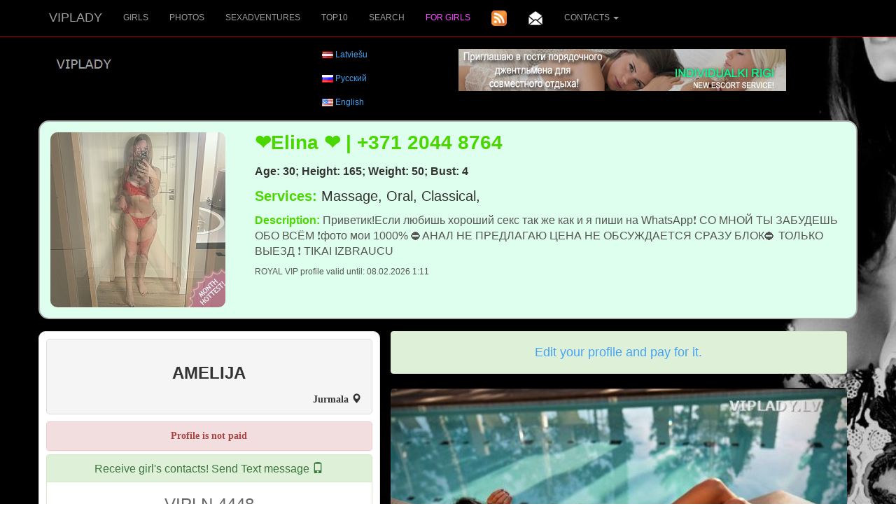

--- FILE ---
content_type: text/html; charset=UTF-8
request_url: https://www.viplady.lv/girll-sex-sexy-escort/en/4448/amelija.html
body_size: 7439
content:
<!DOCTYPE html>
<html lang="en">
<head>
	<meta charset="utf-8">
	<meta http-equiv="X-UA-Compatible" content="IE=edge">
	<meta name="viewport" content="width=device-width, initial-scale=1">
	<title>ESCORT RIGA | NUDE GIRLS | SEX ADS : AMELIJA</title>
	<meta name="keywords" content="escort Riga, nude girls, sex ads" />
	<meta name="description" content="AMELIJA - Beautiful escort girls. Prostitutes & Erotic dating for sex. naked girl pictures. Elite girls offer sex and massages, Sex Classic Sex, Anal Sex, Group Sex, Lesbian, family couples, Oral with condom, Oral without condom, Deep throating, Oral sex in the car, Cunnilingus, Cum on breasts, Cum on face, Cum in mouth, Lesbi, lesbian show soft, Strap, Anilingus, gold. rain issue, Golden rain welcome, Fisting anal, Fisting, Role playing. pretty girls." />
	<meta name="author" content="JOY MEDIA" />
	<meta name="revisit-after" content="1 days" />
	<meta http-equiv="Cache-Control" content="no-cache" />
	<meta name="Pragma" content="no-cache" />
	<meta http-equiv="Expires" content="-1" />
	<meta name="copyright" content="JOY MEDIA" />
	<meta name="robots" content="follow,index" />
	<base href="https://www.viplady.lv" />
	<link rel="icon" href="https://www.viplady.lv/favicon.ico" type="image/x-icon" /> 
	<link rel="shortcut icon" href="https://www.viplady.lv/favicon.ico" type="image/x-icon" />
	<link rel="apple-touch-icon" href="/touch-icon-iphone.png">
	<link rel="apple-touch-icon" sizes="76x76" href="/touch-icon-ipad.png">
	<link rel="apple-touch-icon" sizes="114x114" href="/touch-icon-iphone4.png" />
	<link rel="apple-touch-icon" sizes="120x120" href="/touch-icon-iphone-retina.png">
	<link rel="apple-touch-icon" sizes="152x152" href="/touch-icon-ipad-retina.png">

<!-- include jQuery library FOR BOOTSTRAP, Pretty Photo and SlideShow -->
<!-- <script src="https://www.viplady.lv/lib/jquery-1.6.1.min.js" type="text/javascript"></script> -->
<script src="https://ajax.googleapis.com/ajax/libs/jquery/1.12.4/jquery.min.js"></script>

<!-- include Cycle plugin -->
<script type="text/javascript" src="https://www.viplady.lv/lib/jquery.cycle.js"></script>


<!-- Popper.js for GDPR announcement -->
<script src="https://cdnjs.cloudflare.com/ajax/libs/popper.js/1.14.3/umd/popper.min.js" integrity="sha384-ZMP7rVo3mIykV+2+9J3UJ46jBk0WLaUAdn689aCwoqbBJiSnjAK/l8WvCWPIPm49" crossorigin="anonymous"></script>


	<!-- BOOTSTRAP -->
    <!-- Bootstrap core CSS -->
<!--	<link href="css/bootstrap.min.css" rel="stylesheet"> -->
	<link rel="stylesheet" href="https://maxcdn.bootstrapcdn.com/bootstrap/3.3.7/css/bootstrap.min.css">
	<!-- IE10 viewport hack for Surface/desktop Windows 8 bug -->
	<!-- <link href="http:/getbootstrap.com/assets/css/ie10-viewport-bug-workaround.css" rel="stylesheet"> -->
<!-- Latest compiled JavaScript -->
<script src="https://maxcdn.bootstrapcdn.com/bootstrap/3.3.7/js/bootstrap.min.js"></script>
	<!--[if lt IE 9]>
      <script src="https://oss.maxcdn.com/html5shiv/3.7.2/html5shiv.min.js"></script>
      <script src="https://oss.maxcdn.com/respond/1.4.2/respond.min.js"></script>
    <![endif]-->
	<!-- END BOOTSTRAP -->


	<!-- Lapas stils -->
	<link href="https://www.viplady.lv/css/style.css" rel="stylesheet" type="text/css" />
<!--	<link href="https://www.viplady.lv/css/styles.old.css" rel="stylesheet" type="text/css" />
-->
<!-- include Pretty Photo library and stylesheet -->

<!-- include Comments stylesheet -->



<script type="text/javascript" src="https://www.viplady.lv/lib/base-new.js"></script>
<script type="text/javascript" language="javascript">
function ShowEmail (addr,dome,sufx,mode) {
	if (mode == 'true') {
		document.write('<'+'a href="mai'+'lto:'+addr+'&#64;'+dome+'.'+sufx+'">'+addr+'&#64;'+dome+'.'+sufx+'<'+'/a'+'>');
	} else {
		document.write(addr+'&#64;'+dome+'.'+sufx);
	}
}

$(document).ready(function() {
    $('.slideshow-base').cycle({
		fx: 'fade' // choose your transition type, ex: fade, scrollUp, shuffle, etc...
	});
});

$(document).ready(function() {
    $('.slideshow-royal').cycle({
		fx: 'fade' // choose your transition type, ex: fade, scrollUp, shuffle, etc...
	});
});

$(document).ready(function() {
    $('.slideshow-vip').cycle({
		fx: 'fade' // choose your transition type, ex: fade, scrollUp, shuffle, etc...
	});
});


$(document).ready(function()
{
    //when the close button at right corner of the message box is clicked 
	$('#close_message').click(function()
	{
		// uzstādīt kukiju, ja jāaizver līdz dienas beigām
		// uzstādīt sesijas mainīgo, ja jāaizver līdz sesijas beigām (pārlūka aizvēršanai)
		document.cookie="msg_off=1770163200; expires=Wed, 04 Feb 2026 00:00:00 +0000; path=/";
  		//the messagebox gets scrool down with bottom property and gets hidden with zero opacity 
		$('#message_box').animate({ opacity:0 }, "slow");
	});
});
</script>




</head>
<body>

<!-- Google tag (gtag.js) -->
<script async src="https://www.googletagmanager.com/gtag/js?id=G-WHB7SYZVLJ"></script>
<script>
  window.dataLayer = window.dataLayer || [];
  function gtag(){dataLayer.push(arguments);}
  gtag('js', new Date());

  gtag('config', 'G-WHB7SYZVLJ');
</script>

<nav class="navbar navbar-inverse navbar-fixed-top text-uppercase">
	<div class="container-fluid xcontainer">
		<div class="navbar-header">
			<button type="button" class="navbar-toggle collapsed" data-toggle="collapse" data-target="#navbar" aria-expanded="false" aria-controls="navbar">
				<span class="sr-only">Toggle navigation</span>
				<span class="icon-bar"></span>
				<span class="icon-bar"></span>
				<span class="icon-bar"></span>
			</button>
			<a class="navbar-brand" href="/escort-girls-viplady-sex-riga/en/"><!--<img src="/img/viplady_logo.jpg" border="0" alt="VipLady logo" width="50%" height="50%" />-->VipLady</a>
		</div>
		<div id="navbar" class="collapse navbar-collapse">
			<ul class="nav navbar-nav">
									<li ><a href="/escort-girls-viplady-sex-riga/en/">Girls</a></li>
<!--					<li><a href="/addpost.php" class="top">Add Advert</a></li>
-->					<li><a href="/nude-pics-erotic-photos/en/" class="top">Photos</a></li>
					<li><a href="/sex-adventures/en/" class="top">SexAdventures</a></li>
					<li><a href="/top-10-escort-girls-viplady/en/" class="top">Top10</a></li>
					<li><a href="/search-escort-vipgirls/en/" class="top">Search</a></li>
											<li><a href="/login.php" class="top"><span class="lcolor5">For girls</span></a></li>
									
									<li><a href="/rss_en.xml" title="RSS channel"><img src="/img/transparent.gif" class="rss" border="0" width="22" height="22" alt="RSS channel" /><!-- RSS channel --></a></li>
					<li><a href="/get-vip-girls-newsletter/en/" class="top"><img src="/img/transparent.gif" class="mail" title="Subscribe to newsletter" alt="Subscribe to newsletter" border="0" height="22" width="22" /><!--Subscribe to newsletter--></a></li>
				
					<li class="dropdown">
						<a class="dropdown-toggle" data-toggle="dropdown" href="/contact-to-vip-lady/en/">Contacts						<span class="caret"></span></a>
						<ul class="dropdown-menu">
							<li><a href="/reklama/" target="_blank">Advertising</a></li>
							<li><a href="/contact-to-vip-lady/en/">Contacts</a></li>
							<li><a href="/about-us-riga-vip-girls/en/">About Us</a></li>
							<li><a href="/partners-escort/en/">Partner links</a></li>
						</ul>
					</li>
				<!--					<li class="dropdown">
						<a class="dropdown-toggle" data-toggle="dropdown" href="//girll-sex-sexy-escort/en/4448/amelija.html/"><img src="/img/transparent.gif" class="FL_en" width="16" height="11" alt="English" />						<span class="caret"></span></a>
						<ul class="dropdown-menu">
							<li><a href="/sekss-seksam-grib-seksu/lv/4448/amelija.html"><img src="/img/transparent.gif" class="FL_lv" width="16" height="11" alt="Latviešu" /></a></li><li><a href="/seks-sekss-eskort-devushki/ru/4448/amelija.html"><img src="/img/transparent.gif" class="FL_ru" width="16" height="11" alt="Русский" /></a></li>						</ul>
					</li>
-->			</ul>
		</div><!--/.nav-collapse -->
	</div>
</nav>

<div id="topspacer">
</div>
<!-- <div class="visible-sm" style="height:20px;"> -->


<div id="topadvert" class="hidden-xs" style="overflow: hidden;">
<div style="maxwidth:980px;margin:auto;align:center;">
	<div class="mcl-raspberry" rsp-code="RB01"></div>
</div>
</div>

<div class="container">
	<div class="row">

			<div class="col-xs-9 col-sm-10 col-md-4">
			<a href="/escort-girls-viplady-sex-riga/en/"><img src="/img/viplady_logo.jpg" border="0" alt="VipLady logo" /></a>
		</div>
		<div class="col-xs-3 col-sm-2">
			<img src="/img/transparent.gif" class="FL_lv" width="16" height="11" alt="Latviešu" /> <a href="/sekss-seksam-grib-seksu/lv/4448/amelija.html">Latviešu</a><br /><br /><img src="/img/transparent.gif" class="FL_ru" width="16" height="11" alt="Русский" /> <a href="/seks-sekss-eskort-devushki/ru/4448/amelija.html">Русский</a><br /><br /><img src="/img/transparent.gif" class="FL_en" width="16" height="11" alt="English" /> <a href="/girll-sex-sexy-escort/en/4448/amelija.html">English</a>		</div>
			<div class="clearfix visible-xs visible-sm"></div>
		<div class="col-md-6" style="overflow: hidden;">
			<a href="https://www.individualkirigi.lv" target="_blank"><img src="https://www.ladynight.lv/banner/IND-RIGI-468.jpg" alt="Individualki Rigi - the best prostitutes in Riga" border="0"></a>		</div>
		</div>

	<div class="row">
		<div class="col-xs-12">&nbsp;</div>
	</div>


	<div class="row">
		<div class="col-sm-12">
		
	<div class="row royal">
			<div class="col-xs-6 col-sm-5 col-md-4 col-lg-3">
				<div class="slideshow-royal">
<a href="/girll-sex-sexy-escort/en/1025/elina.html"><img class="img-rounded" src="https://www.viplady.lv/photocache/37a60d8547703713e3d44e5ea0988910.jpg" alt="vip lady, sex escort, nude girls" /></a><a href="/girll-sex-sexy-escort/en/1025/elina.html"><img class="img-rounded" src="https://www.viplady.lv/photocache/261311560c246958687d6ce825e2af6a.jpg" alt="vip lady, sex escort, nude girls" /></a><a href="/girll-sex-sexy-escort/en/1025/elina.html"><img class="img-rounded" src="https://www.viplady.lv/photocache/59cefb80c5e52a43dd6ec1d66d9693fe.jpg" alt="vip lady, sex escort, nude girls" /></a><a href="/girll-sex-sexy-escort/en/1025/elina.html"><img class="img-rounded" src="https://www.viplady.lv/photocache/d2a0b13e7c12648a3c5a298c1d25fa09.jpg" alt="vip lady, sex escort, nude girls" /></a><a href="/girll-sex-sexy-escort/en/1025/elina.html"><img class="img-rounded" src="https://www.viplady.lv/photocache/ee06672b2c2d4d7a9e74b6e20afade65.jpg" alt="vip lady, sex escort, nude girls" /></a><a href="/girll-sex-sexy-escort/en/1025/elina.html"><img class="img-rounded" src="https://www.viplady.lv/photocache/bc5a6026734234e0e8ef07b4b4e1737d.jpg" alt="vip lady, sex escort, nude girls" /></a><a href="/girll-sex-sexy-escort/en/1025/elina.html"><img class="img-rounded" src="https://www.viplady.lv/photocache/879a27c3f7286d63fa8b59cf988add41.jpg" alt="vip lady, sex escort, nude girls" /></a><a href="/girll-sex-sexy-escort/en/1025/elina.html"><img class="img-rounded" src="https://www.viplady.lv/photocache/8d979d7f5fff78a05f91083a64586b75.jpg" alt="vip lady, sex escort, nude girls" /></a><a href="/girll-sex-sexy-escort/en/1025/elina.html"><img class="img-rounded" src="https://www.viplady.lv/photocache/5b6de7de72c46faf0a7daca1ae8de962.jpg" alt="vip lady, sex escort, nude girls" /></a><a href="/girll-sex-sexy-escort/en/1025/elina.html"><img class="img-rounded" src="https://www.viplady.lv/photocache/c6c38546be673c436823650cec3c3d1f.jpg" alt="vip lady, sex escort, nude girls" /></a><a href="/girll-sex-sexy-escort/en/1025/elina.html"><img class="img-rounded" src="https://www.viplady.lv/photocache/4adf682e418a811efe495dceb5223b55.jpg" alt="vip lady, sex escort, nude girls" /></a><a href="/girll-sex-sexy-escort/en/1025/elina.html"><img class="img-rounded" src="https://www.viplady.lv/photocache/d647b753566c2151cf57234c43caae1c.jpg" alt="vip lady, sex escort, nude girls" /></a><a href="/girll-sex-sexy-escort/en/1025/elina.html"><img class="img-rounded" src="https://www.viplady.lv/photocache/7440de4a3cc0ee5964f49eb80440caef.jpg" alt="vip lady, sex escort, nude girls" /></a><a href="/girll-sex-sexy-escort/en/1025/elina.html"><img class="img-rounded" src="https://www.viplady.lv/photocache/1e225968b768a301830a2b987a0e36b2.jpg" alt="vip lady, sex escort, nude girls" /></a><a href="/girll-sex-sexy-escort/en/1025/elina.html"><img class="img-rounded" src="https://www.viplady.lv/photocache/6946dc4f1a430396e44f171653d0771d.jpg" alt="vip lady, sex escort, nude girls" /></a><a href="/girll-sex-sexy-escort/en/1025/elina.html"><img class="img-rounded" src="https://www.viplady.lv/photocache/c0e96d65ca6605c38fb54f7f83dfbbff.jpg" alt="vip lady, sex escort, nude girls" /></a>				</div>
			</div>
			<div class="col-xs-6 col-sm-7 col-md-8 col-lg-9">
				<h2 class="name"><span class="color1">❤️Elina ❤️</span><span class="color1 hidden-xs hidden-sm"> | </span><br class="hidden-md hidden-lg"><span class="color1">+371 2044 8764</span></h2>
				<p class="info">Age: 30; Height: 165; Weight: 50; Bust: 4</p>
								<p class="hidden-xs services"><strong class="color1">Services: </strong>Massage, 	 Oral,  Classical,      </p>
								<p class="hidden-xs hidden-sm hidden-md notes"><strong class="color1">Description: </strong>Приветик!Если любишь хороший секс так же как и я пиши на WhatsApp❗ СО МНОЙ ТЫ ЗАБУДЕШЬ ОБО ВСЁМ ❗фото мои 1000% ⛔АНАЛ НЕ ПРЕДЛАГАЮ ЦЕНА НЕ ОБСУЖДАЕТСЯ СРАЗУ БЛОК⛔ ТОЛЬКО ВЫЕЗД ❗ TIKAI IZBRAUCU</p>
				<p class="hidden-xs hidden-sm hidden-lg notes"><strong class="color1">Description: </strong>Приветик!Если любишь хороший секс так же как и я пиши на WhatsApp❗ СО МНОЙ ТЫ ЗАБУДЕШЬ ОБО ВСЁМ ❗фото мои 1000% ⛔АНАЛ НЕ П...</p>
				<p class="hidden-xs hidden-sm hidden-md active">ROYAL VIP profile valid until:  08.02.2026 1:11</p>
			</div>
	</div>
		</div>
	</div>

	<div class="row">
		<div class="col-xs-12">&nbsp;</div>
	</div>

<div class="row">
	<div class="col-md-5 info-wrap">
				<div class="row">
			<div class="col-xs-12 info-head info-title">
				<h2><font size="+2">AMELIJA</font></h2>
				<p class="info-text text-right">Jurmala <span class="glyphicon glyphicon-map-marker"></p>
			</div>
		<div class="col-xs-12 panel-group text-center top-margin no-padding">
			<div class="panel panel-danger">
				<div class="panel-heading"><p class="info-text no-margin">Profile is not paid</p></div>
			</div>
			<div class="panel panel-success">
				<div class="panel-heading">
					<h4 class="panel-title">
						<a data-toggle="collapse" href="#gp-sms">Receive girl's contacts! Send Text message  <span class="glyphicon glyphicon-phone"></span></a>
					</h4>
				</div>
				<div id="gp-sms" class="panel-collapse collapse in">
					<div class="panel-body">
						<div><font size="+2">VIPLN 4448</font></div>
						<div class="top-margin"><p class="info-text"> the number (+371) 1881 Text message fee 0.60 EUR</p></div>					</div>
				</div>
			</div>
		</div>

			<div class="col-xs-12 well well-sm">
				<p class="alert-warning text-center no-margin">Call and say that thanks to the portal VipLady.lv You found her!</p>
			</div>
		</div>
		<div class="row">
			<div class="col-xs-6">
				<p class="info-text text-right">Age :</p>
			</div>
			<div class="col-xs-6">
				<p class="info-text">29</p>
			</div>
			<div class="clearfix"></div>
			<div class="col-xs-6">
				<p class="info-text text-right">Bust :</p>
			</div>
			<div class="col-xs-6">
				<p class="info-text">4</p>
			</div>
			<div class="clearfix"></div>
			<div class="col-xs-6">
				<p class="info-text text-right">Height :</p>
			</div>
			<div class="col-xs-6">
				<p class="info-text">162</p>
			</div>
			<div class="clearfix"></div>
			<div class="col-xs-6">
				<p class="info-text text-right">Weight :</p>
			</div>
			<div class="col-xs-6">
				<p class="info-text">48</p>
			</div>
			<div class="col-xs-6">
				<p class="info-text text-right">I understand language(s) :</p>
			</div>
			<div class="col-xs-6">
<img src="/img/transparent.gif" class="FLR_en" width="24px" height="24px" alt="English" title="English" border="0" />
<img src="/img/transparent.gif" class="FLR_lv" width="24px" height="24px" alt="Latvian" title="Latvian" border="0" />
<img src="/img/transparent.gif" class="FLR_ru" width="24px" height="24px" alt="Rrussian" title="Rrussian" border="0" />

			</div>
			<div class="clearfix"></div>
			<div class="col-xs-6">
				<p class="info-text text-right">Services :</p>
			</div>
			<div class="col-xs-6">
				<p class="info-text">Massage Other 				</p>
			</div>
			<div class="clearfix"></div>

			<div class="col-xs-12">
				<p class="info-text info-title">Description</p>
			</div>
			<div class="col-xs-12">
				<p class="info-text text-justify"><font color="#e68a29">Profile is not paid</font><div style="display: none;"></div></p>
			</div>
			<div class="col-xs-12">
				<a href="https://twitter.com/share" class="twitter-share-button"
					data-url="https://www.viplady.lv/girll-sex-sexy-escort/en/4448/elina.html"
					data-counturl="https://www.viplady.lv/girll-sex-sexy-escort/en/4448/4448.html"
					data-count="horizontal"
					data-related="RigaEscorts: Escort Girls of Riga"
					data-text="I like AMELIJA`s photo"
					data-lang="en"
					>Tweet</a>

				<iframe src="http://www.facebook.com/plugins/like.php?href=https%3A%2F%2Fwww.viplady.lv%2Fgirll-sex-sexy-escort%2Fen%2F4448%2Felina.html&amp;locale=en_US&amp;send=false&amp;layout=button_count&amp;width=92&amp;show_faces=false&amp;action=like&amp;colorscheme=light&amp;font&amp;height=20" scrolling="no" frameborder="0" style="border:none; overflow:hidden; width:92px; height:20px;" allowTransparency="true"></iframe>

				<iframe height="20" width="84" frameborder="0" src="http://www.draugiem.lv/say/ext/like.php?title=I+like+AMELIJA%60s+photo&amp;url=https%3A%2F%2Fwww.viplady.lv%2Fgirll-sex-sexy-escort%2Fen%2F4448%2Felina.html&amp;titlePrefix=VipLady.lv"></iframe>

				<div class="g-plusone" data-size="medium"></div>
			</div>

			<div class="col-xs-12">
				<p class="info-text info-title">I&#39;m working</p>
			</div>
			<div class="col-xs-12 col-sm-6 col-md-12">
				<p class="info-text">Monday from <strong>0.00</strong> to <strong></strong></p>
			</div>

			<div class="col-xs-12">
				<p class="info-text info-title">Profile views</p>
			</div>
			<div class="col-xs-6">
				<p class="info-text">Today 0 times</p>
			</div>
			<div class="col-xs-6">
				<p class="info-text">This month 0 times</p>
			</div>
			<div class="clearfix"></div>
			<div class="col-xs-6">
				<p class="info-text">Yesterday 0 times</p>
			</div>

			<div class="col-xs-6">
				<p class="info-text">Total 487 times</p>
			</div>
			<div class="clearfix"></div>
			<div class="col-xs-12 info-last-row">
				<font size="-3">profile valid until: 01.01.1970 0:00</font>
			</div>
		</div>
				<div class="row">
			<div class="col-xs-12 text-center info-last-row">
				<div class="mcl-raspberry" rsp-code="RB06"></div>			</div>
		</div>
			</div>
	<div class="col-md-7 panel-group">
		<div class="panel panel-success">
			<div class="panel-heading text-center">
				<a data-toggle="collapse" href="#sms-bar"><h4 class="sms-header">Edit your profile and pay for it.</h4></a>
			</div>
			<div id="sms-bar" class="panel-collapse collapse">
				<div class="panel-body">
					<div class="row">
											<div class="col-xs-6">
							<div class="panel panel-success">
								<div class="panel-heading">
									<h5 class="panel-title">
										<a data-toggle="collapse" href="#sms-1">Picking up a profile to the first place and extend by 15 days</a>
									</h5>
								</div>
								<div id="sms-1" class="panel-collapse collapse">
									<div class="panel-body">
										<div>Text message : VIPLA 4448</div>
										<div>Number : (+371) 1881</div>
										<div>Price : 2.00 EUR</div>
									</div>
								</div>
							</div>
						</div>
											<div class="col-xs-6">
							<div class="panel panel-success">
								<div class="panel-heading">
									<h4 class="panel-title">
										<a data-toggle="collapse" href="#sms-2">Vip profile for 5 days and picking up a profile to the first place</a>
									</h4>
								</div>
								<div id="sms-2" class="panel-collapse collapse">
									<div class="panel-body">
										<div>Text message : VIPLV 4448</div>
										<div>Number : (+371) 1881</div>
										<div>Price : 4.90 EUR</div>
									</div>
								</div>
							</div>
						</div>
					<div class="clearfix"></div>						<div class="col-xs-6">
							<div class="panel panel-success">
								<div class="panel-heading">
									<h4 class="panel-title">
										<a data-toggle="collapse" href="#sms-3">Slide Show(image rotation in profile) 7 days</a>
									</h4>
								</div>
								<div id="sms-3" class="panel-collapse collapse">
									<div class="panel-body">
										<div>Text message : VIPLSL 4448</div>
										<div>Number : (+371) 1881</div>
										<div>Price : 1.00 EUR</div>
									</div>
								</div>
							</div>
						</div>
											<div class="col-xs-6">
							<div class="panel panel-success">
								<div class="panel-heading">
									<h4 class="panel-title">
										<a data-toggle="collapse" href="#sms-4">Royal Vip profile for 1 day</a>
									</h4>
								</div>
								<div id="sms-4" class="panel-collapse collapse">
									<div class="panel-body">
										<div>Text message : VIPLR 4448</div>
										<div>Number : (+371) 1881</div>
										<div>Price : 2.00 EUR</div>
									</div>
								</div>
							</div>
						</div>
					<div class="clearfix"></div>						<div class="col-xs-6">
							<div class="panel panel-success">
								<div class="panel-heading">
									<h4 class="panel-title">
										<a data-toggle="collapse" href="#sms-5">Royal Vip profile for 7 days</a>
									</h4>
								</div>
								<div id="sms-5" class="panel-collapse collapse">
									<div class="panel-body">
										<div>Text message : VIPLRY 4448</div>
										<div>Number : (+371) 1881</div>
										<div>Price : 8.50 EUR</div>
									</div>
								</div>
							</div>
						</div>
											<div class="col-xs-6">
							<div class="panel panel-success">
								<div class="panel-heading">
									<h4 class="panel-title">
										<a data-toggle="collapse" href="#sms-6">Golden frame for 15 days</a>
									</h4>
								</div>
								<div id="sms-6" class="panel-collapse collapse">
									<div class="panel-body">
										<div>Text message : VIPLG 4448</div>
										<div>Number : (+371) 1881</div>
										<div>Price : 2.00 EUR</div>
									</div>
								</div>
							</div>
						</div>
										</div>
				</div>
			</div>
		</div>
	</div>
	<div class="col-md-7">
		<div id="proCar" class="carousel" data-interval="false" data-wrap="false">
			<!-- Indicators -->
			<ol class="carousel-indicators">
				<li data-target="#proCar" data-slide-to="0" class="active"></li><li data-target="#proCar" data-slide-to="1"></li><li data-target="#proCar" data-slide-to="2"></li><li data-target="#proCar" data-slide-to="3"></li>			</ol>

			<!-- Wrapper for slides -->
			<div class="carousel-inner" role="listbox">
								<div class="item active">
					<img class="img-rounded" src="https://www.viplady.lv/photocache/44137d30df1431869e4d3c5e130e9e4f.jpg" alt="AMELIJA" />
				</div>
				<div class="item">
					<img class="img-rounded" src="https://www.viplady.lv/photocache/e989452e3d12e8c315f46d6dd9d8e0e7.jpg" alt="AMELIJA" />
				</div>
				<div class="item">
					<img class="img-rounded" src="https://www.viplady.lv/photocache/8f8e27b95d41f25be65e85444e33fc95.jpg" alt="AMELIJA" />
				</div>
				<div class="item">
					<img class="img-rounded" src="https://www.viplady.lv/photocache/39b7a3c4abe18f10c36ad9cdc918e6ce.jpg" alt="AMELIJA" />
				</div>
			</div>

			<!-- Left and right controls -->
			<a class="left carousel-control" href="#proCar" role="button" data-slide="prev">
				<span class="glyphicon glyphicon-chevron-left" aria-hidden="true"></span>
				<span class="sr-only">Next</span>
			</a>
			<a class="right carousel-control" href="#proCar" role="button" data-slide="next">
				<span class="glyphicon glyphicon-chevron-right" aria-hidden="true"></span>
				<span class="sr-only">Previous</span>
			</a>
		</div>
	</div>
</div>



<!-- skripti -->
<!-- twitter -->
<script type="text/javascript" src="//platform.twitter.com/widgets.js"></script>
<!-- google +1 -->
<script type="text/javascript">
	window.___gcfg = {
		lang: 'en'
	};

	(function() {
		var po = document.createElement('script'); po.type = 'text/javascript'; po.async = true;
		po.src = 'https://apis.google.com/js/plusone.js';
		var s = document.getElementsByTagName('script')[0]; s.parentNode.insertBefore(po, s);
	})();
</script>


	<div class="row text-center bottom-text">
		<div class="col-xs-12">Beautiful <h2 class="inline"><b>Prostitutes & Erotic dating for sex</b></h2> girl. naked girl pictures. Elite girls offer sex and massages, Deep throating, Cum on the face and mouth, classic and anal sex.<h2 class="inline"><b>Nude girls</b></h2> pictures. Slut sex ads offers Sex Classic Sex, Anal Sex, Group Sex, Lesbian, family couples, Oral with condom, Oral without condom, Deep throating, Oral sex in the car, Cunnilingus, Cum on breasts, Cum on face, Cum in mouth, Lesbi, lesbian show soft, Strap, Anilingus, gold. rain issue, Golden rain welcome, Fisting anal, Fisting, Role playing. Beautiful nude escort girls pics.</div>
	</div>
			<div class="row text-center">
		<div class="col-xs-12" style="overflow: hidden;">
			<a href="https://www.sexriga.lv/" target="_blank"><img src="/banner/3.gif" alt="SEXRiga" class="img img-fluid w-100"></a><br /><br /><div class="mcl-raspberry" rsp-code="RB02"></div>
		</div>
	</div>

	<div class="row text-center bottom-text">
		<div class="col-xs-12">
		<strong>&copy; 2010 - 2026 VipLady.lv</strong><br />
			VipLady.lv Administration and the owners is not responsible for any actions and information published in advertisements of users.			<br /><br /> <a href="/privacy-policy.php">Cookie &amp; Privacy Policy</a> 		</div>
	</div>

	<div class="row text-center">
		<div class="col-xs-12">

 <script type="text/javascript" src="http://cc11660.counter.hackers.lv/cc.php"></script><noscript><div><a href="http://counter.hackers.lv/"><img src="http://cc11660.counter.hackers.lv/counter.php?uid=11660" alt="hackers counter system" /></a></div></noscript>
 <a href="http://www.on-line.lv/index.php3?photo=&mini=" target="_top"><img src="http://www.on-line.lv/show.php3?i=8025&download=" border="0" width="88" height="31" alt="on-line.lv " ></a>
 <!---------- / EASY.LV Counter v.1 / ----------- START ---------> 
 <a href="http://www.easy.lv/"><img src="http://top.easy.lv/counter.php?id=4" alt="EASY.LV Interneta resursu reitings" border="0" /></a>
 <!---------- / EASY.LV Counter v.1 / ------------ END -----------> 

		</div>
	</div>
</div> <!-- <div class="container"> -->


<footer class="footer">
</footer>

<!-- McAbi code -->
<script type="text/javascript">

var _mcloudLibq=[['_setPage','61'], ['_loadRichmedia'], ['_loadRaspberry'], ['_loadBillboard']];
(function(d, t) {
    var k = d.createElement(t);
    k.async = true;
    k.src = 'https://mcabi.mcloudglobal.com/serve/knc_lib.js';
    var s = d.getElementsByTagName(t)[0]; s.parentNode.insertBefore(k, s);
})(document, 'script');
</script>
<!-- End McAbi Code -->

</body>
</html>

--- FILE ---
content_type: text/html; charset=utf-8
request_url: https://accounts.google.com/o/oauth2/postmessageRelay?parent=https%3A%2F%2Fwww.viplady.lv&jsh=m%3B%2F_%2Fscs%2Fabc-static%2F_%2Fjs%2Fk%3Dgapi.lb.en.2kN9-TZiXrM.O%2Fd%3D1%2Frs%3DAHpOoo_B4hu0FeWRuWHfxnZ3V0WubwN7Qw%2Fm%3D__features__
body_size: 161
content:
<!DOCTYPE html><html><head><title></title><meta http-equiv="content-type" content="text/html; charset=utf-8"><meta http-equiv="X-UA-Compatible" content="IE=edge"><meta name="viewport" content="width=device-width, initial-scale=1, minimum-scale=1, maximum-scale=1, user-scalable=0"><script src='https://ssl.gstatic.com/accounts/o/2580342461-postmessagerelay.js' nonce="9rnQQ9FU6M1hTLdTTi6dmg"></script></head><body><script type="text/javascript" src="https://apis.google.com/js/rpc:shindig_random.js?onload=init" nonce="9rnQQ9FU6M1hTLdTTi6dmg"></script></body></html>